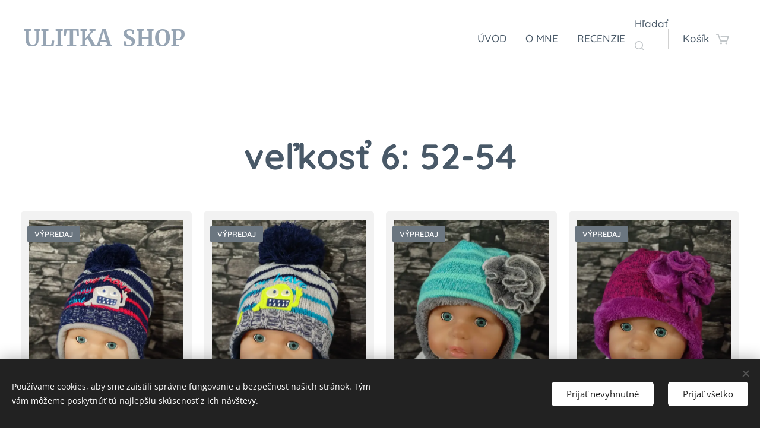

--- FILE ---
content_type: text/css
request_url: https://duyn491kcolsw.cloudfront.net/files/39/39k/39kl40.css?ph=a1d06e0844
body_size: 123
content:
:root{--ac-color:#26c6da;--ac-color-h:186.66666666666663;--ac-color-s:70.86614173228347%;--ac-color-l:50.19607843137255%;--ac-color-rgb:38,198,218;--ac-acs:94;--ac-acl:25;--ac-acd:-20;--ac-basic:#fff;--ac-basic-rgb:255,255,255;--ac-basic-h:0;--ac-basic-s:0%;--ac-basic-l:100%}